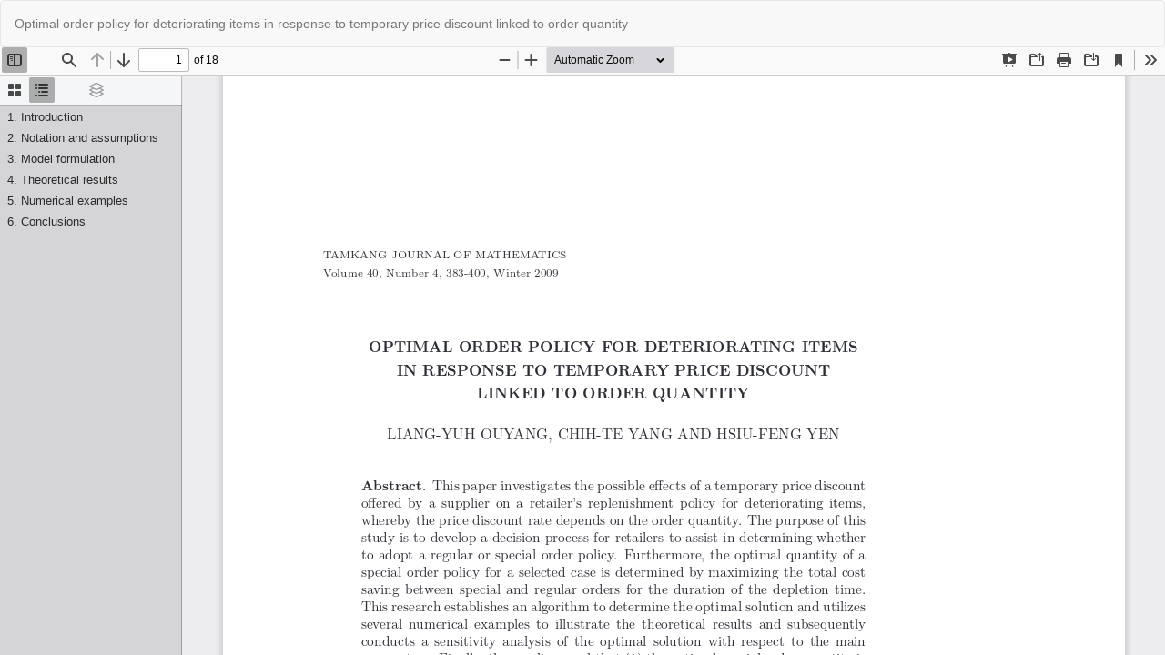

--- FILE ---
content_type: text/html; charset=utf-8
request_url: https://journals.math.tku.edu.tw/index.php/TKJM/article/view/603/487
body_size: 1666
content:
<!DOCTYPE html>
<html lang="en-US" xml:lang="en-US">
<head>
	<meta http-equiv="Content-Type" content="text/html; charset=utf-8" />
	<meta name="viewport" content="width=device-width, initial-scale=1.0">
	<title>View of Optimal order policy for deteriorating items in response to temporary price discount linked to order quantity</title>

	
<meta name="generator" content="Open Journal Systems 3.3.0.13">
<link rel="alternate" type="application/atom+xml" href="https://journals.math.tku.edu.tw/index.php/TKJM/gateway/plugin/AnnouncementFeedGatewayPlugin/atom">
<link rel="alternate" type="application/rdf+xml" href="https://journals.math.tku.edu.tw/index.php/TKJM/gateway/plugin/AnnouncementFeedGatewayPlugin/rss">
<link rel="alternate" type="application/rss+xml" href="https://journals.math.tku.edu.tw/index.php/TKJM/gateway/plugin/AnnouncementFeedGatewayPlugin/rss2">
<link rel="alternate" type="application/atom+xml" href="https://journals.math.tku.edu.tw/index.php/TKJM/gateway/plugin/WebFeedGatewayPlugin/atom">
<link rel="alternate" type="application/rdf+xml" href="https://journals.math.tku.edu.tw/index.php/TKJM/gateway/plugin/WebFeedGatewayPlugin/rss">
<link rel="alternate" type="application/rss+xml" href="https://journals.math.tku.edu.tw/index.php/TKJM/gateway/plugin/WebFeedGatewayPlugin/rss2">
<script type="text/x-mathjax-config">
  MathJax.Hub.Config({
    extensions: ["tex2jax.js"],
    jax: ["input/TeX", "output/HTML-CSS"],
    tex2jax: {
      inlineMath: [ ['$','$'], ["\\(","\\)"] ],
      displayMath: [ ['$$','$$'], ["\\[","\\]"] ],
      processEscapes: true
    },
    "HTML-CSS": { fonts: ["TeX"] }
  });
</script>
<script src='https://cdnjs.cloudflare.com/ajax/libs/mathjax/2.7.5/latest.js?config=TeX-MML-AM_CHTML' async></script>
	<link rel="stylesheet" href="https://journals.math.tku.edu.tw/index.php/TKJM/$$$call$$$/page/page/css?name=bootstrap" type="text/css" /><link rel="stylesheet" href="https://journals.math.tku.edu.tw/plugins/generic/citations/css/citations.css?v=3.3.0.13" type="text/css" /><link rel="stylesheet" href="https://journals.math.tku.edu.tw/plugins/generic/orcidProfile/css/orcidProfile.css?v=3.3.0.13" type="text/css" />
	<script src="https://journals.math.tku.edu.tw/lib/pkp/lib/vendor/components/jquery/jquery.min.js?v=3.3.0.13" type="text/javascript"></script><script src="https://journals.math.tku.edu.tw/lib/pkp/lib/vendor/components/jqueryui/jquery-ui.min.js?v=3.3.0.13" type="text/javascript"></script><script src="https://journals.math.tku.edu.tw/lib/pkp/js/lib/jquery/plugins/jquery.tag-it.js?v=3.3.0.13" type="text/javascript"></script><script src="https://journals.math.tku.edu.tw/plugins/themes/bootstrap3/bootstrap/js/bootstrap.min.js?v=3.3.0.13" type="text/javascript"></script><script type="text/javascript">
(function (w, d, s, l, i) { w[l] = w[l] || []; var f = d.getElementsByTagName(s)[0],
j = d.createElement(s), dl = l != 'dataLayer' ? '&l=' + l : ''; j.async = true; 
j.src = 'https://www.googletagmanager.com/gtag/js?id=' + i + dl; f.parentNode.insertBefore(j, f); 
function gtag(){dataLayer.push(arguments)}; gtag('js', new Date()); gtag('config', i); })
(window, document, 'script', 'dataLayer', 'UA-39623282-7');
</script>
</head>
<body class="pkp_page_article pkp_op_view">

		<header class="header_view">

		<a href="https://journals.math.tku.edu.tw/index.php/TKJM/article/view/603" class="return">
			<span class="pkp_screen_reader">
									Return to Article Details
							</span>
		</a>

		<a href="https://journals.math.tku.edu.tw/index.php/TKJM/article/view/603" class="title">
			Optimal order policy for deteriorating items in response to temporary price discount linked to order quantity
		</a>

		<a href="https://journals.math.tku.edu.tw/index.php/TKJM/article/download/603/487/646" class="download" download>
			<span class="label">
				Download
			</span>
			<span class="pkp_screen_reader">
				Download PDF
			</span>
		</a>

	</header>

	<script type="text/javascript">
		// Creating iframe's src in JS instead of Smarty so that EZProxy-using sites can find our domain in $pdfUrl and do their rewrites on it.
		$(document).ready(function() {
			var urlBase = "https://journals.math.tku.edu.tw/plugins/generic/pdfJsViewer/pdf.js/web/viewer.html?file=";
			var pdfUrl = "https:\/\/journals.math.tku.edu.tw\/index.php\/TKJM\/article\/download\/603\/487\/646";
			$("#pdfCanvasContainer > iframe").attr("src", urlBase + encodeURIComponent(pdfUrl));
		});
	</script>

	<div id="pdfCanvasContainer" class="galley_view">
				<iframe src="" width="100%" height="100%" style="min-height: 500px;" title="PDF of Optimal order policy for deteriorating items in response to temporary price discount linked to order quantity" allowfullscreen webkitallowfullscreen></iframe>
	</div>
	
</body>
</html>
